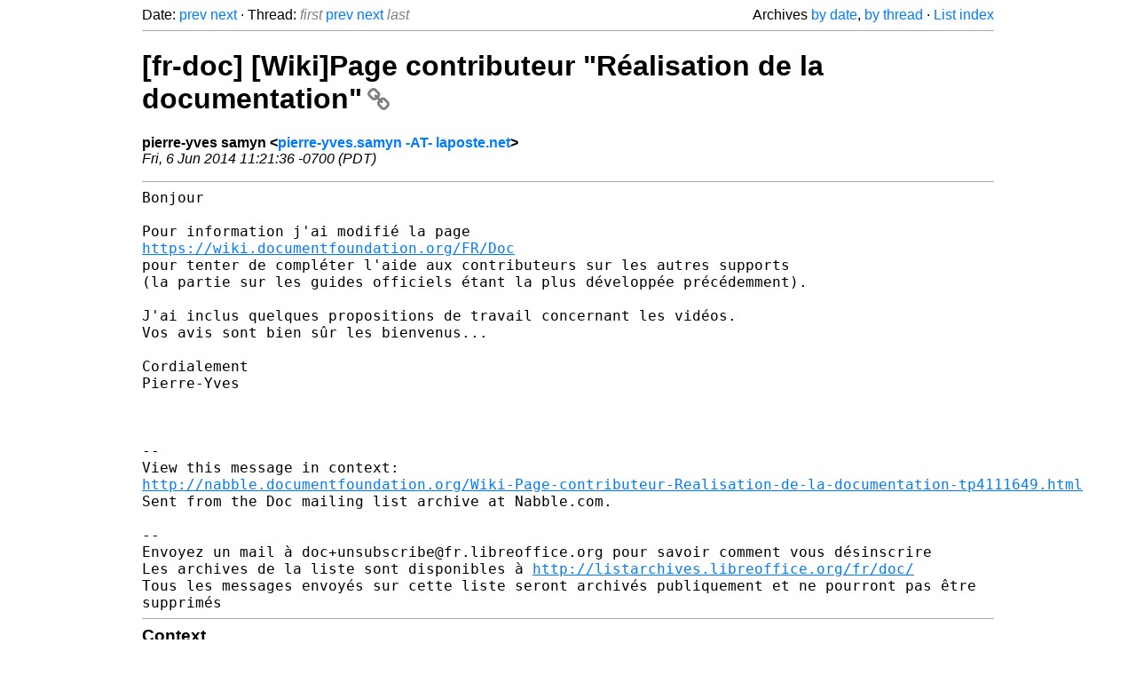

--- FILE ---
content_type: text/html
request_url: https://listarchives.libreoffice.org/fr/doc/msg01123.html
body_size: 2018
content:
<!-- MHonArc v2.6.19+ -->
<!--X-Head-End-->
<!DOCTYPE html>
<html lang="en">
<head>
 <meta charset="UTF-8">
 <meta name="viewport" content="width=device-width, initial-scale=1.0">
 <title>[fr-doc] [Wiki]Page contributeur &quot;Réalisation de la documentation&quot; &ndash; The Document Foundation Mailing List Archives</title>
 <link href="/mhonarc.css" rel="stylesheet">
 <link href="/css/font-awesome.min.css" rel="stylesheet">
 <link href="https://listarchives.tdf.io/i/uzkFWD9AO4fG0ehNFh_tfkD0" rel="bookmark"/>
</head>
<body>
 <div class="container">
<!--X-Body-Begin-->
<!--X-User-Header-->
<!--X-User-Header-End-->
<!--X-TopPNI-->
 <div class="topnav">
  Date: <a class="button" href="msg01122.html" title="Subject: [fr-doc] Re: Documenter l'accessibilité avec LO 4.2&#10;From: pierre-yves samyn&#10;Date: Tue, 27 May 2014 01:53:39 -0700 (PDT)">prev</a> <a class="button" href="msg01124.html" title="Subject: [fr-doc] [Vidéo]Demande d'intégration sur le canal TDF&#10;From: pierre-yves samyn&#10;Date: Fri, 13 Jun 2014 22:50:39 -0700 (PDT)">next</a> &middot;
  Thread: <span class="button inactive">first</span> <a class="button" href="msg01118.html" title="Subject: [fr-doc] Documenter l'accessibilité avec LO 4.2&#10;From: MENGUAL Jean-Philippe&#10;Date: Sun, 25 May 2014 21:19:51 +0200">prev</a> <a class="button" href="msg01124.html" title="Subject: [fr-doc] [Vidéo]Demande d'intégration sur le canal TDF&#10;From: pierre-yves samyn&#10;Date: Fri, 13 Jun 2014 22:50:39 -0700 (PDT)">next</a> <span class="button inactive">last</span>
  <div class="topnav-right">
   Archives <a href="mail3.html#01123">by date</a>,
   <a href="thrd3.html#01123">by thread</a> &middot;
   <a href=".">List index</a>
  </div>
 </div>
 <hr>

<!--X-TopPNI-End-->
<!--X-MsgBody-->
<!--X-Subject-Header-Begin-->
 <h1><a href="https://listarchives.tdf.io/i/uzkFWD9AO4fG0ehNFh_tfkD0" title="Permalink: [fr-doc] [Wiki]Page contributeur &quot;Réalisation de la documentation&quot;" rel="bookmark" class="permalink">[fr-doc] [Wiki]Page contributeur &quot;Réalisation de la documentation&quot;<i class="fa fa-link"></i></a></h1>
<!--X-Subject-Header-End-->
<!--X-Head-of-Message-->
<ul class="msgfields">
<li><!--From--> <b>pierre-yves samyn &lt;<a href="mailto:noreply@example.net?Subject=Re:%20%5Bfr-doc%5D%20%5BWiki%5DPage%20contributeur%20%22R%C3%A9alisation%20de%20la%20documentation%22&In-Reply-To=1402078896692-4111649.post%40n3.nabble.com">pierre-yves.samyn -AT- laposte.net</a>&gt;</b></li>
<li><!--Date--> <i>Fri, 6 Jun 2014 11:21:36 -0700 (PDT)</i></li>
</ul>
<!--X-Head-of-Message-End-->
<!--X-Head-Body-Sep-Begin-->
<hr>
<!--X-Head-Body-Sep-End-->
<!--X-Body-of-Message-->
<pre style="margin: 0em;">Bonjour

Pour information j'ai modifié la page
<a  rel="nofollow" href="https://wiki.documentfoundation.org/FR/Doc">https://wiki.documentfoundation.org/FR/Doc</a>
pour tenter de compléter l'aide aux contributeurs sur les autres supports
(la partie sur les guides officiels étant la plus développée précédemment).

J'ai inclus quelques propositions de travail concernant les vidéos.
Vos avis sont bien sûr les bienvenus...

Cordialement
Pierre-Yves



--
View this message in context: 
<a  rel="nofollow" href="http://nabble.documentfoundation.org/Wiki-Page-contributeur-Realisation-de-la-documentation-tp4111649.html">http://nabble.documentfoundation.org/Wiki-Page-contributeur-Realisation-de-la-documentation-tp4111649.html</a>
Sent from the Doc mailing list archive at Nabble.com.

-- 
Envoyez un mail à doc+unsubscribe@fr.libreoffice.org pour savoir comment vous désinscrire
Les archives de la liste sont disponibles à <a  rel="nofollow" href="http://listarchives.libreoffice.org/fr/doc/">http://listarchives.libreoffice.org/fr/doc/</a>
Tous les messages envoyés sur cette liste seront archivés publiquement et ne pourront pas être 
supprimés
</pre>
<!--X-Body-of-Message-End-->
<!--X-MsgBody-End-->
<!--X-Follow-Ups-->
<hr>
<h3 class="tslice">Context</h3>
<ul class="tslice">
<li><strong>[fr-doc] [Wiki]Page contributeur &quot;Réalisation de la documentation&quot;</strong> &middot; <em>pierre-yves samyn</em></li>
</ul>

<!--X-Follow-Ups-End-->
<!--X-References-->
<!--X-References-End-->
<!--X-BotPNI-->
<!-- -->

<!--X-BotPNI-End-->
<!--X-User-Footer-->
<!--X-User-Footer-End-->
   <hr>
 <div class="imprint">
  <a href="https://www.documentfoundation.org/privacy">Privacy Policy</a> |
  <a href="https://www.documentfoundation.org/imprint">Impressum (Legal Info)</a> |
  <em>Copyright information</em>: Unless otherwise specified, all text and images
  on this website are licensed under the
  <a rel="license" href="https://creativecommons.org/licenses/by-sa/3.0/">Creative Commons Attribution-Share Alike 3.0 License</a>.
  This does not include the source code of LibreOffice, which is
  licensed under the Mozilla Public License (<a href="https://www.libreoffice.org/download/license/">MPLv2</a>).
  &quot;LibreOffice&quot; and &quot;The Document Foundation&quot; are
  registered trademarks of their corresponding registered owners or are
  in actual use as trademarks in one or more countries. Their respective
  logos and icons are also subject to international copyright laws. Use
  thereof is explained in our <a href="https://wiki.documentfoundation.org/TradeMark_Policy">trademark policy</a>.
 </div>

 </div>
</body>
</html>
